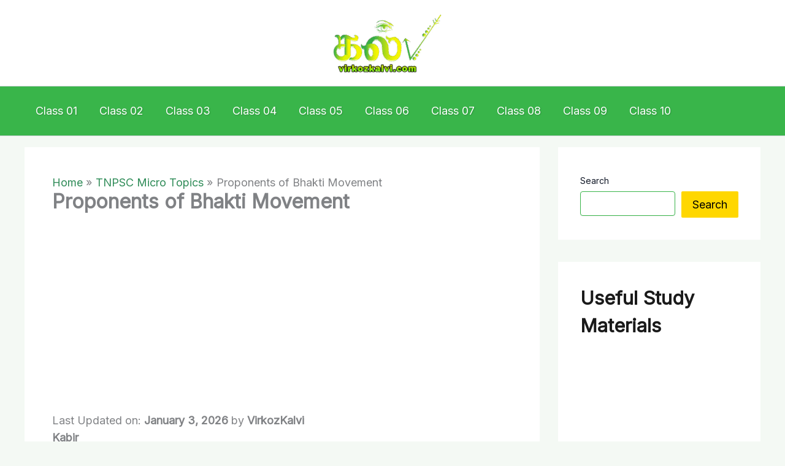

--- FILE ---
content_type: text/html; charset=utf-8
request_url: https://www.google.com/recaptcha/api2/aframe
body_size: 259
content:
<!DOCTYPE HTML><html><head><meta http-equiv="content-type" content="text/html; charset=UTF-8"></head><body><script nonce="AqJTBtP5M2AoYjI1vdUxbg">/** Anti-fraud and anti-abuse applications only. See google.com/recaptcha */ try{var clients={'sodar':'https://pagead2.googlesyndication.com/pagead/sodar?'};window.addEventListener("message",function(a){try{if(a.source===window.parent){var b=JSON.parse(a.data);var c=clients[b['id']];if(c){var d=document.createElement('img');d.src=c+b['params']+'&rc='+(localStorage.getItem("rc::a")?sessionStorage.getItem("rc::b"):"");window.document.body.appendChild(d);sessionStorage.setItem("rc::e",parseInt(sessionStorage.getItem("rc::e")||0)+1);localStorage.setItem("rc::h",'1769003761084');}}}catch(b){}});window.parent.postMessage("_grecaptcha_ready", "*");}catch(b){}</script></body></html>